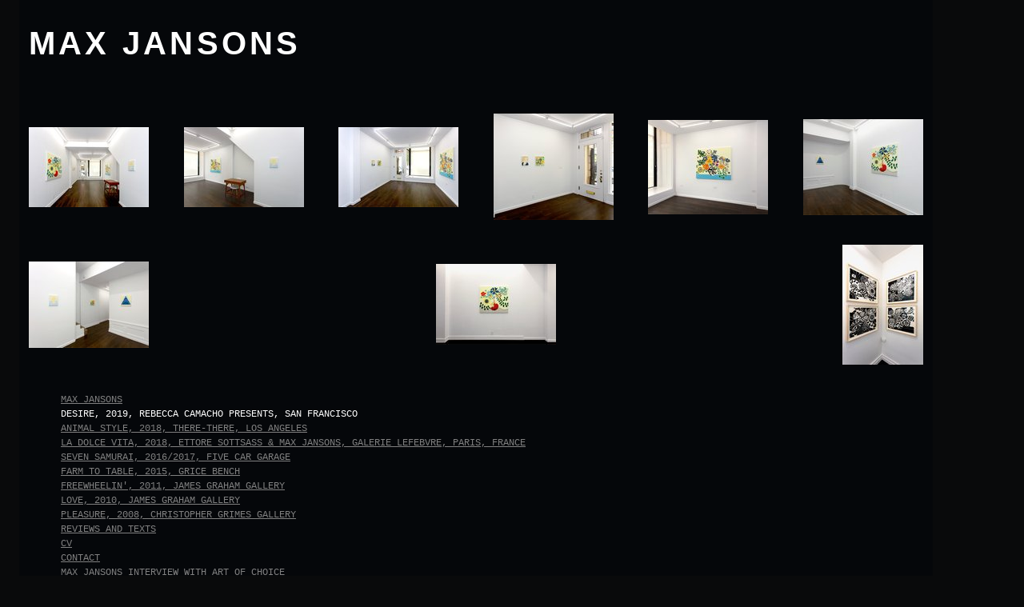

--- FILE ---
content_type: text/html; charset=utf-8
request_url: http://maxjansons.artcodeinc.com/pages/desire-2019-rebecca-camacho-presents-san-francisco/
body_size: 1774
content:

<!DOCTYPE HTML PUBLIC "-//W3C//DTD HTML 4.01//EN"
    "http://www.w3.org/TR/html4/strict.dtd">
<html xmlns="http://www.w3.org/1999/xhtml" xml:lang="en" lang="en">
<head>
    <title>MAX JANSONS</title>
    <meta name="description" content="Max Jansons Paintings" />
    <meta name="keywords" content="flower, painting, max jansons, painter" />

    <link rel="stylesheet" type="text/css" href="http://yui.yahooapis.com/2.6.0/build/reset-fonts-grids/reset-fonts-grids.css" /> 
    <link rel="stylesheet" type="text/css" href="/static/lib/themes/bravo/css/screen.css" media="screen" />
    
        
    <link rel="stylesheet" type="text/css" href="/static/themes/bravo/css/customized.css"  media="screen" />
    

    

    <script type="text/javascript">
    media_url = '/static/';
    </script>

    <script type="text/javascript" src="/static/lib/js/jquery/jquery.js"></script>
    <script type="text/javascript" src="/static/lib/js/jquery/ui/ui.core.js"></script>
    <script type="text/javascript" src="/static/lib/js/jquery/ui/ui.accordion.js"></script>
    <script type="text/javascript" src="/static/lib/js/util.js"></script>
    <script type="text/javascript" src="/static/lib/themes/bravo/js/main.js"></script>

    
    <script type="text/javascript" src="/static/lib/js/imageframe.js"></script>
    <script type="text/javascript" src="/static/lib/js/jImageBox.js"></script>
    <script type="text/javascript">
    // <![CDATA[
    $(function(){
        var $menu_link = $('#main-menu a[href=/pages/desire-2019-rebecca-camacho-presents-san-francisco/]').addClass('active');
        var $main_menu_item = $menu_link.closest('ul.submenu').closest('li').addClass('active');
        $main_menu_item.find('> ul').show();
        $('#main-menu ul').accordion('activate', $main_menu_item.find('> a'));
    });    
    // ]]>
    </script>
    

    
    
    
</head>

<body>
    <div id="doc3" class="yui-t1 yui-doc">
    <div id="wrap">
        <div id="hd" >
            
            <h1 id="logo"><a href="/">MAX JANSONS</a></h1>
            
        </div>

        <div id="bd">
            <div id="yui-main">
                <div class="yui-b">
                <div class="yui-g">
                    <div id="content">

<div class="page">
    <div class="text text-only-page">
        

        
    </div>

    

<div class="thumbnails" style="clear:both">
    
    <a href="/static/gallery/images/Desire_Installation_View_1.jpg" target="_blank" caption="%3Cp%3EDesire%20Installation%20View%201%3C/p%3E"><img src="/static/_thumbs/gallery/images/_thumbs/_thumb_Desire_Installation_View_1_jpg_150x150_q85.jpg" alt="thumbnail" /></a>
    
    <a href="/static/gallery/images/Desire_Installation_View_2.jpg" target="_blank" caption="%3Cp%3EDesire%20Installation%20View%202%3C/p%3E"><img src="/static/_thumbs/gallery/images/_thumbs/_thumb_Desire_Installation_View_2_jpg_150x150_q85.jpg" alt="thumbnail" /></a>
    
    <a href="/static/gallery/images/Desire_Installation_View_3.jpg" target="_blank" caption="%3Cp%3EDesire%20Installation%20View%203%3C/p%3E"><img src="/static/_thumbs/gallery/images/_thumbs/_thumb_Desire_Installation_View_3_jpg_150x150_q85.jpg" alt="thumbnail" /></a>
    
    <a href="/static/gallery/images/Desire_Installation_View_4.jpg" target="_blank" caption="%3Cp%3EDesire%20Installation%20View%204%3C/p%3E"><img src="/static/_thumbs/gallery/images/_thumbs/_thumb_Desire_Installation_View_4_jpg_150x150_q85.jpg" alt="thumbnail" /></a>
    
    <a href="/static/gallery/images/Desire_Installation_View_5.jpg" target="_blank" caption="%3Cp%3EDesire%20Installation%20View%205%3C/p%3E"><img src="/static/_thumbs/gallery/images/_thumbs/_thumb_Desire_Installation_View_5_jpg_150x150_q85.jpg" alt="thumbnail" /></a>
    
    <a href="/static/gallery/images/Desire_Installation_View_6.jpg" target="_blank" caption="%3Cp%3EDesire%20Installation%20View%206%3C/p%3E"><img src="/static/_thumbs/gallery/images/_thumbs/_thumb_Desire_Installation_View_6_jpg_150x150_q85.jpg" alt="thumbnail" /></a>
    
    <a href="/static/gallery/images/Desire_Installation_View_7.jpg" target="_blank" caption="%3Cp%3EDesire%20Installation%20View%207%3C/p%3E"><img src="/static/_thumbs/gallery/images/_thumbs/_thumb_Desire_Installation_View_7_jpg_150x150_q85.jpg" alt="thumbnail" /></a>
    
    <a href="/static/gallery/images/Desire_Installation_View_8.jpg" target="_blank" caption="%3Cp%3EDesire%20Installation%20View%208%3C/p%3E"><img src="/static/_thumbs/gallery/images/_thumbs/_thumb_Desire_Installation_View_8_jpg_150x150_q85.jpg" alt="thumbnail" /></a>
    
    <a href="/static/gallery/images/Desire_Installation_View_9.jpg" target="_blank" caption="%3Cp%3EDesire%20Installation%20View%209%3C/p%3E"><img src="/static/_thumbs/gallery/images/_thumbs/_thumb_Desire_Installation_View_9_jpg_150x150_q85.jpg" alt="thumbnail" /></a>
    
</div>


<script type="text/javascript">
$(function() {
    $('.page .files').remove().insertAfter('.thumbnails');
    $('.thumbnails a').jImageBox();
});
</script>


</div>

</div>
                </div>
                </div>
            </div>

            
            <div id="sidebar" class="yui-b">
                <div class="container">
                    

<div id="main-menu" class="wrapper">
<ul><li class="first"><a href="/pages/max-jansons/" rel="max-jansons">Max Jansons</a><li><a href="/pages/desire-2019-rebecca-camacho-presents-san-francisco/" rel="desire-2019-rebecca-camacho-presents-san-francisco">Desire, 2019, Rebecca Camacho Presents, San Francisco</a><li><a href="/pages/animal-style-2018-there-there-los-angeles/" rel="animal-style-2018-there-there-los-angeles">Animal Style, 2018, There-There, Los Angeles</a><li><a href="/pages/la-dolce-vita-2018-ettore-sottsass-max-jansons-galerie-lefebvre-paris-france/" rel="la-dolce-vita-2018-ettore-sottsass-max-jansons-galerie-lefebvre-paris-france">La Dolce Vita, 2018, Ettore Sottsass &amp; Max Jansons, Galerie Lefebvre, Paris, France</a><li><a href="/pages/seven-samurai-20162017-five-car-garage/" rel="seven-samurai-20162017-five-car-garage">Seven Samurai, 2016/2017, Five Car Garage</a><li><a href="/pages/farm-to-table-2015-grice-bench/" rel="farm-to-table-2015-grice-bench">Farm To Table, 2015, Grice Bench</a><li><a href="/pages/freewheelin-2011-james-graham-gallery/" rel="freewheelin-2011-james-graham-gallery">Freewheelin&#39;, 2011, James Graham Gallery</a><li><a href="/pages/love-2010-james-graham-gallery/" rel="love-2010-james-graham-gallery">Love, 2010, James Graham Gallery</a><li><a href="/pages/pleasure-2008-christopher-grimes-gallery/" rel="pleasure-2008-christopher-grimes-gallery">Pleasure, 2008, Christopher Grimes Gallery</a><li><a href="/pages/reviews-and-texts/" rel="reviews-and-texts">Reviews and Texts</a><li><a href="/pages/cv/" rel="cv">CV</a><li><a href="/pages/contact/" rel="contact">Contact </a><li><a href="/pages/max-jansons-interview-with-art-of-choice/" rel="max-jansons-interview-with-art-of-choice">Max Jansons Interview with Art of Choice</a></ul>
</div>

                </div>
            </div>
            
        </div>

        <div id="ft">
            
        </div>
    </div>
    </div>
</body>

</html>


--- FILE ---
content_type: text/css
request_url: http://maxjansons.artcodeinc.com/static/lib/themes/bravo/css/screen.css
body_size: 96
content:
@import "typography.css";
@import "layout.css";

/* Site */
body { position: relative;}


--- FILE ---
content_type: text/css
request_url: http://maxjansons.artcodeinc.com/static/themes/bravo/css/customized.css
body_size: 1091
content:
/* Group: Basic Styles */
/* Basic Font */
#wrap {
    font-family: "Courier New", Courier, monospace;
    font-weight: normal;
    font-style: normal;
    font-size: 12px;
    color: #f8fcf8;
    }
/* Paragraph */
#wrap p {
    line-height: 1.1em;
    letter-spacing: 0;
    }
/* Link */
a {
    font-weight: normal;
    font-style: normal;
    text-decoration: none;
    color: #fd081e;
    background-color: transparent;
    }
/* Link Hover */
a:hover, a.hover, a.selected, a.active {
    font-weight: normal;
    font-style: normal;
    text-decoration: none;
    color: #fff;
    background-color: transparent;
    }
/* Heading 1 */
h1, h1 a {
    font-family: inherit;
    font-weight: normal;
    font-style: normal;
    text-decoration: none;
    font-size: 12px;
    letter-spacing: 0.2ex;
    color: #fefbfb;
    background-color: transparent;
    }
/* Heading 2 */
h2, h2 a {
    font-family: "Courier New", Courier, monospace;
    font-weight: normal;
    font-style: normal;
    text-decoration: none;
    font-size: 12px;
    letter-spacing: 0.2ex;
    color: #fef539;
    background-color: transparent;
    }
/* Heading 3 */
h3, h3 a {
    font-family: inherit;
    font-weight: normal;
    font-style: normal;
    text-decoration: none;
    font-size: 12px;
    letter-spacing: 0.2ex;
    color: #fd081e;
    background-color: transparent;
    }
/* Heading 4 */
h4, h4 a {
    font-family: inherit;
    font-weight: normal;
    font-style: italic;
    text-decoration: none;
    font-size: 12px;
    letter-spacing: 0;
    color: #fff;
    background-color: transparent;
    }
/* Heading 5 */
h5, h5 a {
    font-family: inherit;
    font-weight: normal;
    font-style: normal;
    text-decoration: none;
    font-size: 18px;
    letter-spacing: 0;
    color: #fff;
    background-color: transparent;
    }
/* Group: Page Blocks */
/* Body */
body, html {
    background-color: #090a0b;
    margin: 0 12px 12px 12px;
    border-top: solid #fff 0;
    border-right: solid #fff 0;
    border-bottom: solid #fff 0;
    border-left: solid #fff 0;
    }
/* Page */
#wrap {
    background-color: #05070a;
    border-top: solid #fff 0;
    border-right: solid #fff 0;
    border-bottom: solid #fff 0;
    border-left: solid #fff 0;
    padding: 4px 12px 12px 12px;
    margin: 0 90px 0 0;
    }
/* Text Content */
#content {
    background-color: transparent;
    border-top: solid #fff 0;
    border-right: solid #fff 0;
    border-bottom: solid #fff 0;
    border-left: solid #fff 0;
    padding: 0 0 0 0;
    margin: 0 0 0 0;
    }
/* Header */
#hd {
    background-color: transparent;
    border-top: solid #fff 0;
    border-right: solid #fff 0;
    border-bottom: solid #fff 0;
    border-left: solid #fff 0;
    padding: 30px 0 35px 0;
    margin: 0 0 0 0;
    }
/* Site Logo */
#logo {
    font-family: "Arial Black", sans-serif;
    font-weight: bold;
    font-style: normal;
    text-decoration: none;
    font-size: 40px;
    letter-spacing: 0.2ex;
    color: #fff;
    background-color: transparent;
    border-top: solid #fff 0;
    border-right: solid #fff 0;
    border-bottom: solid #fff 0;
    border-left: solid #fff 0;
    padding: 0 0 0 0;
    margin: 0 0 0 0;
    }
/* Main Menu */
#main-menu {
    background-color: transparent;
    border-top: solid #fff 0;
    border-right: solid #fff 0;
    border-bottom: solid #fff 0;
    border-left: solid #fff 0;
    padding: 0 0 0 0;
    margin: 0 0 0 0;
    }
/* Menu Link */
#main-menu a {
    color: #808080;
    background-color: transparent;
    font-family: "Courier New", Courier, monospace;
    font-weight: normal;
    font-style: normal;
    text-decoration: underline;
    font-size: 12px;
    letter-spacing: 0;
    padding: 0 0 0 0;
    margin: 0 0 5px 0;
    }
/* Menu Link Highlight */
#main-menu a:hover, #main-menu a.hover, #main-menu a.active, #main-menu a.selected {
    color: #fff;
    background-color: transparent;
    font-weight: normal;
    font-style: normal;
    text-decoration: none;
    }
/* Group: Blog */
/* Post Title */
.blog h2.entry-title, .blog h2.entry-title a {
    font-family: inherit;
    font-weight: normal;
    font-style: normal;
    text-decoration: none;
    font-size: 12px;
    letter-spacing: 0.2ex;
    color: #fef539;
    background-color: transparent;
    }
/* Post Title Hover */
.blog h2.entry-title:hover, .blog h2.entry-title a:hover {
    font-weight: bold;
    font-style: normal;
    text-decoration: none;
    color: #e00;
    background-color: transparent;
    }
/* Post */
.blog-entry {
    background-color: transparent;
    border-top: solid #fff 0;
    border-right: solid #fff 0;
    border-bottom: solid #fff 0;
    border-left: solid #fff 0;
    padding: 0 0 0 0;
    margin: 0 0 50px 0;
    }
/* Post Summary */
.blog-entry .info {
    font-size: 0;
    font-weight: normal;
    font-style: italic;
    text-decoration: none;
    color: #555;
    }
/* Blog Sidebar */
.blog-sidebar {
    background-color: transparent;
    border-top: solid #fff 0;
    border-right: solid #fff 0;
    border-bottom: solid #fff 0;
    border-left: solid #fff 0;
    padding: 0 0 0 0;
    margin: 0 35px 50px 0;
    }
/* Sidebar Headings */
.blog-sidebar h3 {
    font-family: inherit;
    font-weight: normal;
    font-style: normal;
    text-decoration: none;
    font-size: 12px;
    color: #fd081e;
    background-color: transparent;
    }
/* Sidebar Link */
.blog-sidebar li a {
    font-weight: normal;
    font-style: normal;
    text-decoration: none;
    color: inherit;
    background-color: transparent;
    }
/* Sidebar Link Hover */
.blog-sidebar li a:hover {
    font-weight: normal;
    font-style: normal;
    text-decoration: none;
    color: #e00;
    background-color: transparent;
    }
/* Subscribe Link */
.blog-sidebar a.subscribe-link {
    font-family: inherit;
    font-weight: normal;
    font-style: normal;
    text-decoration: none;
    font-size: 10px;
    letter-spacing: 0;
    color: #808080;
    background-color: transparent;
    }
/* Subscribe Link Hover */
.blog-sidebar a.subscribe-link:hover {
    font-weight: normal;
    font-style: normal;
    text-decoration: underline;
    color: #aaa;
    background-color: transparent;
    }
/* Group: Images ; {widget: imagenav, widget_variation: imageframe} */
/* Image Back/Prev */
.image-controls a {
    color: #555;
    font-family: inherit;
    font-weight: bold;
    font-style: normal;
    text-decoration: none;
    font-size: 14px;
    }
/* Image Back/Prev Hover */
.image-controls a:hover, .image-controls a.hover {
    color: #e00;
    font-weight: bold;
    font-style: normal;
    text-decoration: none;
    }
/* Image Caption */
.image-caption {
    font-family: Helvetica, Arial, sans-serif;
    font-weight: normal;
    font-style: normal;
    font-size: 11px;
    letter-spacing: 0;
    line-height: 1.1em;
    color: #000;
    padding: 0 0 0 0;
    }
/* Group: Images ; {widget: imagenav, widget_variation: thumbnails} */
/* Thumbnails */
.thumbnails {
    margin: 20px 0 20px 0;
    word-spacing: 10px;
    line-height: 160px;
    }

--- FILE ---
content_type: text/css
request_url: http://maxjansons.artcodeinc.com/static/lib/themes/bravo/css/typography.css
body_size: 1011
content:


/* Default fonts and colors. */
body { 
    font-family: Helvetica, Arial, Verdana, sans-serif; 
    background: #fff; color: #000;
}
#wrap {
    /*font-size: 85%;*/
    line-height: 1.3em;
}
h1,h2,h3,h4,h5 { }


/* Headings
-------------------------------------------------------------- */

h1,h2,h3,h4,h5 { font-weight: bold; text-transform: uppercase; }

h1 a, h2 a, h3 a, h4 a, h5 a, h6 a {
    font-weight: inherit;
    text-decoration: inherit;
    font-style: inherit;
    background-color: inherit;
    outline: none;
} 
h1 a:hover, h1 a.hover, h1 a.selected, h1 a.active,
h2 a:hover, h2 a.hover, h2 a.selected, h2 a.active,
h3 a:hover, h3 a.hover, h3 a.selected, h3 a.active,
h4 a:hover, h4 a.hover, h4 a.selected, h4 a.active,
h5 a:hover, h5 a.hover, h5 a.selected, h5 a.active,
h6 a:hover, h6 a.hover, h6 a.selected, h6 a.active {
    font-weight: inherit;
    text-decoration: inherit;
    font-style: inherit;
    background-color: inherit;
}

h1 { font-size: 150%; margin-bottom: 1em; line-height: 1em;  letter-spacing: .2ex;}
h2 { font-size: 100%; margin-bottom: 1em; }
h3 { font-size: 100%; margin-bottom: 1em; line-height: 1; }
h4 { font-size: 100%; margin-bottom: 1em; line-height: 1.25; font-weight: bold;}
h5 { font-size: 100%; margin-bottom: 1em; font-weight: bold;}
h6 { font-size: 100%; font-weight: bold;}


/* Text elements
-------------------------------------------------------------- */

p { margin: 0 0 1.5em; }

ul, ol { margin: 0 1.5em 1.5em 1.5em; }
ul li { list-style-type: circle; }
ol li { list-style-type: decimal; }

dl { margin: 0 0 1.5em 0; }
dl dt { font-weight: bold; }
dl dd { margin-left: 1.5em; }

abbr, acronym { border-bottom: 1px dotted #000; }
address { margin-top: 1.5em; font-style: italic; }
del { color: #000; }

a { color: #555; text-decoration: underline; }
a:hover, 
a.hover,
a.active,
a.selected { color: #e00; }

blockquote { margin: 1.5em; }
strong { font-weight: bold; }
em, dfn { font-style: italic; }
dfn { font-weight: bold; }
pre, code { margin: 1.5em 0; white-space: pre; }
pre, code, tt { font: 1em monospace; line-height: 1.5; } 
tt { display: block; margin: 1.5em 0; line-height: 1.5; }


/* Tables
-------------------------------------------------------------- */

table { margin-bottom: 1.4em; }
th { border-bottom: 2px solid #ddd; font-weight: bold; }
td { border-bottom: 1px solid #ddd; }
th,td { padding: 4px 10px 4px 0; }
tfoot { font-style: italic; }
caption { background: #ffc; }


/* Some default classes
-------------------------------------------------------------- */
.small { font-size: 80%; margin-bottom: 1.875em; line-height: 1.875em; }
.large { font-size: 120%; line-height: 2.5em; margin-bottom: 1.25em; }
.quiet { color: #999; }
.emphasis { color: #ED1344; }
.hide { display: none; }
.highlight { background: #ffc; }

.top { margin-top: 0; padding-top: 0; }
.bottom { margin-bottom: 0; padding-bottom: 0; }

.emphasis { color: #ED1344; }

.align-right { text-align: right;}
.align-left { text-align: left;}
.float-right { float: right; }
.float-left { float: left; }
.clear { clear: both; }

.aside {
    float: right;
    text-align: right;
    width: 212px;
}


--- FILE ---
content_type: text/css
request_url: http://maxjansons.artcodeinc.com/static/lib/themes/bravo/css/layout.css
body_size: 1946
content:
body, html { height: 100%; }
body { position: relative; }

.yui-doc{ height: 100%; position: relative;}
#wrap {
    min-height: 100%;
    margin: 0 20px 0 20px;
}

#hd {
    position: relative;
}
#hd h1, #logo { margin: 0; display: block; display: inline-block;}
#hd h1 a, #logo a {
    display: inline-block;
    font-size: inherit; font-weight: inherit; font-family: inherit;
    font-style: inherit; text-decoration: inherit;
    color: inherit; background-color: inherit;
    letter-spacing: inherit; word-spacing: inherit;
}
#bd { position: relative; }
#ft { text-align: center; margin-top: 20px;}

#content {
    position: relative;
    padding-left: 10px;
    z-index: 100;
}

#sidebar {
}
#sidebar .container {
    min-height: 400px;
    padding: 0 .5em 0 0;
}
#sidebar h1 { }

/* Main Nav Menu */
#main-menu {
}
#main-menu ul {
    list-style: none; margin: 0;
}
#main-menu ul li {
    list-style: none;
    outline: none;
}
#main-menu li.first { margin-top: 0 !important; }
#main-menu li.ui-accordion-selected {
    margin-top: 26px;    
}
#main-menu a {
    font-size: 100%;
    font-weight: bold;
    line-height: 1em;
    display: inline-block;
    text-decoration: none;
    text-transform: uppercase;
    letter-spacing: inherit;
    outline: none;
}

.submenu {
    margin-bottom: 26px !important;
}
.submenu .submenu { display: none;}
.submenu a { }
.submenu a:hover,
.submenu a.hover,
.submenu a.active {}

/* Page & Images */
.page {
}
.image-page {
    float: left;
    width: 30%;
}
.text-only-page { }

.imagearea { 
    position: relative;
    height: 550px; width:65%; 
    text-align: left; 
    float: right; 
    margin-top: 0px;
}
.image-text {}
.image-only { width: 100%; }
.imageframe {position:relative; width: 100%;}
.image-only .imageframe { width: 100% !important; }
.imageframe a { display: block; outline: none; background: transparent !important; }
.imageframe img { cursor: pointer; }
.image-info { }
.image-caption {
    text-align: right;    
    margin-left: 11em;
}
.image-caption p { margin: 0; }
.image-controls { position: absolute; top: -22px; word-spacing: 20px; }
.image-controls a { 
    letter-spacing: inherit;
    text-decoration: none;
    outline: none;
    cursor: pointer;    
}
.image-controls .image-next {
}
.image-controls .image-prev {
}

.thumbnails {
    word-spacing: 10px;
    margin-top: 20px;
    text-align: justify;
    text-align-last: justify;
    vertical-align: top;
}
/* Justify last line of thumbnails */
.thumbnails.fulljustify:after {
    content: "";
    display: inline-block;
    width: 100%;
    visibility: hidden;
}
.thumbnails a { 
    display: inline-block;
    margin-bottom: 12px;
}
.thumbnails a img {
    vertical-align: middle;
}


/* Blog */
.blog {  }
ul.entries { list-style: none; }
ul.entries li { list-style: none; margin: 0; margin-bottom: 50px;}

.blog-index {
    margin: 0;
    margin-right: 180px;
    list-style: none;    
}
.blog-entry {
    margin-bottom: 20px;
    padding-bottom: 20px;
}
div.blog-entry {
    margin-right: 210px;
    margin-top: 10px;
}

.blog-entry .info {
    color: #555;
    font-style: italic; 
}

.blog-sidebar {
    float: right;
    text-align: right;
    width: 140px;
    margin-left: 20px;
}
.blog-sidebar h4 a { font-size: 12px; text-transform: none;}
.blog-sidebar h3 { margin-bottom: 10px; }
.blog-sidebar ul {
    list-style: none;
    margin: 0 0 20px 0;
}
.blog-sidebar li {
    list-style: none;
}
.blog-sidebar li a {
    text-decoration: none;
}
.blog-sidebar li a:hover, 
.blog-sidebar li a.hover, 
.blog-sidebar li a.active {}


/* Menu Index Pages */
.menuitem-index {
    margin-top: 10px;
}
.menuitem-index ul {
    list-style: none; margin: 0;
}
.menuitem-index ul li { list-style: none; }
.menuitem-index li a { display: block; }
.menuitem-index li img {
    display: block;
    float: left;
    margin-right: 8px;
}

/* Other */

/* Clearing floats without extra markup  */
.wrapper { display: inline-block; }
.wrapper:after { content: "."; display: block; height: 0; clear: both; visibility: hidden; }
* html .wrapper { height: 1%; }
.wrapper { display: block; }


/* Image Popup */
#fullscreenContainer {
  font-family: Arial, Helvetica, sans-serif;
  color: #000;
  min-width: 300px;
  position: relative;
}
#fullscreenContainer a:link {color: #000;}
#fullscreenContainer a:visited {color: #000;}
#fullscreenContainer a:hover {color: #000;}
#fullscreenContainer a:active {color: #000;}
#fullscreenContainer a:focus {color: #000;}
#overlay {
  position: fixed;
  z-index:100;
  top: 0px;
  left: 0px;
  background-color: #eee;
  filter:alpha(opacity=70);
  -moz-opacity: 0.70;
  opacity: 0.70;
  height:100%;
  width:100%;
}
* html #overlay {
    position: absolute;
    height: expression(document.body.scrollHeight > document.body.offsetHeight ? document.body.scrollHeight : document.body.offsetHeight + 'px');
 }

#fullscreenContainer {
  position: fixed;
  background: #ffffff;
  z-index: 102;
  color:#000000;
  display:none;
  border: 1px solid #888;
  text-align:left;
  top:50%;
  left:50%;
}
* html #fullscreenContainer {
    position: absolute;
 }
#fullscreenContainer img#fullscreenImage {
  display:block;
  margin: 15px 0 0 15px;  
  cursor: pointer;
}
#fullscreenCaption{
  line-height: 1.2em;
  padding-right: 22px;
  padding-top: 10px;
  margin: 10px 52px 10px 14px;
}
#fullscreenCaption p {
    margin: .6em 0 !important;
}
#fullscreenImageData {
    position: relative;
    padding-bottom: 14px;
    min-height: 50px;
    height: auto !important;
    height: 50px;
}
#fullscreenImageData a { text-decoration: none; }
#TB_secondLine {
  position: absolute;
  top: 0px; right: 14px;
  font-family: Arial, Helvetica, sans-serif;
  font-weight: bold;
  color:#000;
}
#TB_imageCount { display: none; }
#fullscreenCloseButton {
  height:25px;
  font-weight:bold;
  font-size: 16px;
  position: absolute;
  bottom: 0px; right: 20px;
}
#fullscreenCloseButton:hover {
    color: #aaa !important;
}
#fullscreenLoad{
  position: fixed;
  display:none;
  height:13px;
  width:208px;
  z-index:103;
  top: 50%;
  left: 50%;
  margin: -6px 0 0 -104px; /* -height/2 0 0 -width/2 */
}

#fullscreenControls {
    color: #000;
    position: absolute;
    right: 12px; top: 0px;
}
#fullscreenControls a {
    margin: 0px 1px;
    cursor: pointer;
    color: #666;
    text-transform: capitalize;
}
#fullscreenControls a:hover {
    color: #D90310;    
}
#fullscreenPrev, #fullscreenNext { 
    width: 7px; height: 11px;
    display: block; text-indent: -9000px;
    position: absolute; bottom: -16px;
}
#fullscreenPrev {
    right: 18px;
}
#fullscreenNext {
    right: 6px;
}


--- FILE ---
content_type: application/javascript
request_url: http://maxjansons.artcodeinc.com/static/lib/js/jImageBox.js
body_size: 1606
content:
(function($) {
jImageBox = function(){
    return this.initialize.apply(this, arguments);
};

jImageBox.prototype = {
    options: {
        postOpen: null
    },

    base_url: media_url || '/',

    initialize: function($$, options) {
        var self = this;
        self.options = $.extend(self.options, options);
        self.$$ = $$;
        $$.each(function(i, a) {
            $(a).click(function(){
                self.open(i, true);
                return false;
            });
        });
    },

    open: function(index) {
        var self = this;
        self.close();

        var $link = self.$$.slice(index);
        var image_id = self.image_id = $link.attr('id').replace('image_','');

        var $overlay = $('<div id="overlay"></div>').
            css({display : 'none'}).
            appendTo(document.body).
            click(self.close);

        var fadeIn = (arguments.length > 1) && arguments[1];
        if (fadeIn) 
            $overlay.fadeIn(200); 
        else
            $overlay.show()

        var $loading = $('<img id="fullscreenLoad" src="'+self.base_url+'lib/img/loadingAnimation.gif" alt="loading" >');
        $loading.hide().appendTo(document.body);

        // Build DOM nodes 
        var $fsContainer = $('<div id="fullscreenContainer"><img id="fullscreenImage" ><div id="fullscreenImageData">'+
            '<div id="fullscreenCaption"></div>'+
            '<a id="fullscreenCloseButton" href="#">X</a>'+
            '</div></div>').appendTo(document.body);
        
        $('#fullscreenCloseButton').click(self.close);

        if( self.$$.length > 1 ) {
            var count = self.$$.length;
            var cur = index + 1;
            $('<div id="fullscreenControls"><span>Image '+cur+' of '+count+'</span> &nbsp;<a id="fullscreenPrev">&laquo;</a> <a id="fullscreenNext">&raquo;</a></div>').
                insertAfter('#fullscreenCaption');
            $('#fullscreenNext, #fullscreenImage').click(function(){
                var i = ((index + 1) + self.$$.length) % self.$$.length;
                self.open(i);
            });
            $('#fullscreenPrev').click(function(){
                var i = ((index - 1) + self.$$.length) % self.$$.length;
                self.open(i);
            });
        }

        // Set up Data
        $fsContainer.hide();
        var caption = unescape($link.attr('caption') || '');
        $('#fullscreenCaption').append(unescape(caption));

        var preload = new Image();
        if( $.browser.safari ) { // safari 1.x fix
            var webKitFields = RegExp("( AppleWebKit/)([^ ]+)").exec(navigator.userAgent);
            var version = parseFloat(webKitFields[2]);          
            if( parseFloat(version) < 200 ) { // 1.x needs the image in the document to get width and height
                preload = $('<img id="fullscreenPreload" >')[0]; 
                $(preload).css({'position': 'absolute', 'top':'-5000px'});
                $(document.body).append(preload);
            }
        }    
        preload.onload = function() {
            var pad = 15;
            var pagesize = [$(window).width(), $(window).height()];
            var x = pagesize[0] - (caption.length > 0 ? 200 : 150);
            var y = pagesize[1] - (caption.length > 0 ? 200 : 150);
            var imageWidth = preload.width;
            var imageHeight = preload.height;
            $('#fullscreenPreload').hide().remove(); // safari 1.x fix
            if (imageWidth > x) {
                imageHeight = imageHeight * (x / imageWidth); 
                imageWidth = x; 
                if (imageHeight > y) { 
                    imageWidth = imageWidth * (y / imageHeight); 
                    imageHeight = y; 
                }
            } else if (imageHeight > y) { 
                imageWidth = imageWidth * (y / imageHeight); 
                imageHeight = y; 
                if (imageWidth > x) { 
                    imageHeight = imageHeight * (x / imageWidth); 
                    imageWidth = x;
                }
            }
            $('#fullscreenImage').attr({
                'src': preload.src,
                'width': imageWidth,
                'height': imageHeight
            });

            $fsContainer.css({width:(imageWidth+(pad*2))});
            var t = parseInt(( pagesize[1] - $fsContainer.height() )/2) + $(document).scrollTop() - ($('body').offset().top*2);  
            var l = parseInt(( pagesize[0] - $fsContainer.width() )/2);
            $fsContainer.css({'position':'absolute','top':t+'px','left':l+'px'});

            if (self.options.postOpen ) {
                self.options.postOpen.apply(self);
            }

            $loading.remove();
            $fsContainer.show();
        };
        preload.src = self.$$.slice(index).attr('href'); 
        $loading.show();

        return false;
    },

    close: function() {
        var self = this;
        $('#overlay').hide().remove();
        $('#fullscreenContainer').remove();
        $('#fullscreenLoad').remove();

        return false;
    }
}

$.fn.jImageBox = function(options) {
    var ibox = new jImageBox(this, options);
    return this; 
}
    
})(jQuery);


--- FILE ---
content_type: application/javascript
request_url: http://maxjansons.artcodeinc.com/static/lib/js/jquery/ui/ui.accordion.js
body_size: 3998
content:
/*
 * jQuery UI Accordion @VERSION
 *
 * Copyright (c) 2009 AUTHORS.txt (http://ui.jquery.com/about)
 * Dual licensed under the MIT (MIT-LICENSE.txt)
 * and GPL (GPL-LICENSE.txt) licenses.
 *
 * http://docs.jquery.com/UI/Accordion
 *
 * Depends:
 *	ui.core.js
 */
(function($) {

$.widget("ui.accordion", {

	_init: function() {

		var o = this.options, self = this;
		this.running = 0;

		// if the user set the alwaysOpen option on init
		// then we need to set the collapsible option
		// if they set both on init, collapsible will take priority
		if (o.collapsible == $.ui.accordion.defaults.collapsible &&
			o.alwaysOpen != $.ui.accordion.defaults.alwaysOpen) {
			o.collapsible = !o.alwaysOpen;
		}

		if ( o.navigation ) {
			var current = this.element.find("a").filter(o.navigationFilter);
			if ( current.length ) {
				if ( current.filter(o.header).length ) {
					this.active = current;
				} else {
					this.active = current.parent().parent().prev();
					current.addClass("ui-accordion-content-active");
				}
			}
		}

		this.element.addClass("ui-accordion ui-widget ui-helper-reset");
		
		// in lack of child-selectors in CSS we need to mark top-LIs in a UL-accordion for some IE-fix
		if (this.element[0].nodeName == "UL") {
			this.element.children("li").addClass("ui-accordion-li-fix");
		}

		this.headers = this.element.find(o.header).addClass("ui-accordion-header ui-helper-reset ui-state-default ui-corner-all")
			.bind("mouseenter.accordion", function(){ $(this).addClass('ui-state-hover'); })
			.bind("mouseleave.accordion", function(){ $(this).removeClass('ui-state-hover'); })
			.bind("focus.accordion", function(){ $(this).addClass('ui-state-focus'); })
			.bind("blur.accordion", function(){ $(this).removeClass('ui-state-focus'); });

		this.headers
			.next()
				.addClass("ui-accordion-content ui-helper-reset ui-widget-content ui-corner-bottom");

		this.active = this._findActive(this.active || o.active).toggleClass("ui-state-default").toggleClass("ui-state-active").toggleClass("ui-corner-all").toggleClass("ui-corner-top");
		this.active.next().addClass('ui-accordion-content-active');

		//Append icon elements
		$("<span/>").addClass("ui-icon " + o.icons.header).prependTo(this.headers);
		this.active.find(".ui-icon").toggleClass(o.icons.header).toggleClass(o.icons.headerSelected);

		// IE7-/Win - Extra vertical space in lists fixed
		if ($.browser.msie) {
			this.element.find('a').css('zoom', '1');
		}

		this.resize();

		//ARIA
		this.element.attr('role','tablist');

		this.headers
			.attr('role','tab')
			.bind('keydown', function(event) { return self._keydown(event); })
			.next()
			.attr('role','tabpanel');

		this.headers
			.not(this.active || "")
			.attr('aria-expanded','false')
			.attr("tabIndex", "-1")
			.next()
			.hide();

		// make sure at least one header is in the tab order
		if (!this.active.length) {
			this.headers.eq(0).attr('tabIndex','0');
		} else {
			this.active
				.attr('aria-expanded','true')
				.attr('tabIndex', '0');
		}

		// only need links in taborder for Safari
		if (!$.browser.safari)
			this.headers.find('a').attr('tabIndex','-1');

		if (o.event) {
			this.headers.bind((o.event) + ".accordion", function(event) { return self._clickHandler.call(self, event, this); });
		}

	},

	destroy: function() {
		var o = this.options;

		this.element
			.removeClass("ui-accordion ui-widget ui-helper-reset")
			.removeAttr("role")
			.unbind('.accordion')
			.removeData('accordion');

		this.headers
			.unbind(".accordion")
			.removeClass("ui-accordion-header ui-helper-reset ui-state-default ui-corner-all ui-state-active ui-corner-top")
			.removeAttr("role").removeAttr("aria-expanded").removeAttr("tabindex");

		this.headers.find("a").removeAttr("tabindex");
		this.headers.children(".ui-icon").remove();
		var contents = this.headers.next().css("display", "").removeAttr("role").removeClass("ui-helper-reset ui-widget-content ui-corner-bottom ui-accordion-content ui-accordion-content-active");
		if (o.autoHeight || o.fillHeight) {
			contents.css("height", "");
		}
	},
	
	_setData: function(key, value) {
		if(key == 'alwaysOpen') { key = 'collapsible'; value = !value; }
		$.widget.prototype._setData.apply(this, arguments);	
	},

	_keydown: function(event) {

		var o = this.options, keyCode = $.ui.keyCode;

		if (o.disabled || event.altKey || event.ctrlKey)
			return;

		var length = this.headers.length;
		var currentIndex = this.headers.index(event.target);
		var toFocus = false;

		switch(event.keyCode) {
			case keyCode.RIGHT:
			case keyCode.DOWN:
				toFocus = this.headers[(currentIndex + 1) % length];
				break;
			case keyCode.LEFT:
			case keyCode.UP:
				toFocus = this.headers[(currentIndex - 1 + length) % length];
				break;
			case keyCode.SPACE:
			case keyCode.ENTER:
				return this._clickHandler({ target: event.target }, event.target);
		}

		if (toFocus) {
			$(event.target).attr('tabIndex','-1');
			$(toFocus).attr('tabIndex','0');
			toFocus.focus();
			return false;
		}

		return true;

	},

	resize: function() {

		var o = this.options, maxHeight;

		if (o.fillSpace) {
			
			if($.browser.msie) { var defOverflow = this.element.parent().css('overflow'); this.element.parent().css('overflow', 'hidden'); }
			maxHeight = this.element.parent().height();
			if($.browser.msie) { this.element.parent().css('overflow', defOverflow); }
	
			this.headers.each(function() {
				maxHeight -= $(this).outerHeight();
			});

			var maxPadding = 0;
			this.headers.next().each(function() {
				maxPadding = Math.max(maxPadding, $(this).innerHeight() - $(this).height());
			}).height(Math.max(0, maxHeight - maxPadding))
			.css('overflow', 'auto');

		} else if ( o.autoHeight ) {
			maxHeight = 0;
			this.headers.next().each(function() {
				maxHeight = Math.max(maxHeight, $(this).outerHeight());
			}).height(maxHeight);
		}

	},

	activate: function(index) {
		// call clickHandler with custom event
		var active = this._findActive(index)[0];
		this._clickHandler({ target: active }, active);
	},

	_findActive: function(selector) {
		return selector
			? typeof selector == "number"
				? this.headers.filter(":eq(" + selector + ")")
				: this.headers.not(this.headers.not(selector))
			: selector === false
				? $([])
				: this.headers.filter(":eq(0)");
	},

	_clickHandler: function(event, target) {

		var o = this.options;
		if (o.disabled) return false;

		// called only when using activate(false) to close all parts programmatically
		if (!event.target && o.collapsible) {
			this.active.removeClass("ui-state-active ui-corner-top").addClass("ui-state-default ui-corner-all")
				.find(".ui-icon").removeClass(o.icons.headerSelected).addClass(o.icons.header);
			this.active.next().addClass('ui-accordion-content-active');
			var toHide = this.active.next(),
				data = {
					options: o,
					newHeader: $([]),
					oldHeader: o.active,
					newContent: $([]),
					oldContent: toHide
				},
				toShow = (this.active = $([]));
			this._toggle(toShow, toHide, data);
			return false;
		}

		// get the click target
		var clicked = $(event.currentTarget || target);
		var clickedIsActive = clicked[0] == this.active[0];

		// if animations are still active, or the active header is the target, ignore click
		if (this.running || (!o.collapsible && clickedIsActive)) {
			return false;
		}

		// switch classes
		this.active.removeClass("ui-state-active ui-corner-top").addClass("ui-state-default ui-corner-all")
			.find(".ui-icon").removeClass(o.icons.headerSelected).addClass(o.icons.header);
		this.active.next().addClass('ui-accordion-content-active');
		if (!clickedIsActive) {
			clicked.removeClass("ui-state-default ui-corner-all").addClass("ui-state-active ui-corner-top")
				.find(".ui-icon").removeClass(o.icons.header).addClass(o.icons.headerSelected);
			clicked.next().addClass('ui-accordion-content-active');
		}

		// find elements to show and hide
		var toShow = clicked.next(),
			toHide = this.active.next(),
			data = {
				options: o,
				newHeader: clickedIsActive && o.collapsible ? $([]) : clicked,
				oldHeader: this.active,
				newContent: clickedIsActive && o.collapsible ? $([]) : toShow.find('> *'),
				oldContent: toHide.find('> *')
			},
			down = this.headers.index( this.active[0] ) > this.headers.index( clicked[0] );
        
		if (!toShow.length) return true;

		this.active = clickedIsActive ? $([]) : clicked;
		this._toggle(toShow, toHide, data, clickedIsActive, down);

		return false;

	},

	_toggle: function(toShow, toHide, data, clickedIsActive, down) {

		var o = this.options, self = this;

		this.toShow = toShow;
		this.toHide = toHide;
		this.data = data;

		var complete = function() { if(!self) return; return self._completed.apply(self, arguments); };

		// trigger changestart event
		this._trigger("changestart", null, this.data);

		// count elements to animate
		this.running = toHide.size() === 0 ? toShow.size() : toHide.size();

		if (o.animated) {

			var animOptions = {};

			if ( o.collapsible && clickedIsActive ) {
				animOptions = {
					toShow: $([]),
					toHide: toHide,
					complete: complete,
					down: down,
					autoHeight: o.autoHeight || o.fillSpace
				};
			} else {
				animOptions = {
					toShow: toShow,
					toHide: toHide,
					complete: complete,
					down: down,
					autoHeight: o.autoHeight || o.fillSpace
				};
			}

			if (!o.proxied) {
				o.proxied = o.animated;
			}

			if (!o.proxiedDuration) {
				o.proxiedDuration = o.duration;
			}

			o.animated = $.isFunction(o.proxied) ?
				o.proxied(animOptions) : o.proxied;

			o.duration = $.isFunction(o.proxiedDuration) ?
				o.proxiedDuration(animOptions) : o.proxiedDuration;

			var animations = $.ui.accordion.animations,
				duration = o.duration,
				easing = o.animated;

			if (!animations[easing]) {
				animations[easing] = function(options) {
					this.slide(options, {
						easing: easing,
						duration: duration || 700
					});
				};
			}

			animations[easing](animOptions);

		} else {

			if (o.collapsible && clickedIsActive) {
				toShow.toggle();
			} else {
				toHide.hide();
				toShow.show();
			}

			complete(true);

		}

		toHide.prev().attr('aria-expanded','false').attr("tabIndex", "-1");
		toShow.prev().attr('aria-expanded','true').attr("tabIndex", "0").focus();

	},

	_completed: function(cancel) {

		var o = this.options;

		this.running = cancel ? 0 : --this.running;
		if (this.running) return;

		if (o.clearStyle) {
			this.toShow.add(this.toHide).css({
				height: "",
				overflow: ""
			});
		}

		this._trigger('change', null, this.data);
	}

});


$.extend($.ui.accordion, {
	version: "@VERSION",
	defaults: {
		active: null,
		alwaysOpen: true, //deprecated, use collapsible
		animated: 'slide',
		autoHeight: true,
		clearStyle: false,
		collapsible: false,
		event: "click",
		fillSpace: false,
		header: "> li > :first-child,> :not(li):even",
		icons: {
			header: "ui-icon-triangle-1-e",
			headerSelected: "ui-icon-triangle-1-s"
		},
		navigation: false,
		navigationFilter: function() {
			return this.href.toLowerCase() == location.href.toLowerCase();
		}
	},
	animations: {
		slide: function(options, additions) {
			options = $.extend({
				easing: "swing",
				duration: 300
			}, options, additions);
			if ( !options.toHide.size() ) {
				options.toShow.animate({height: "show"}, options);
				return;
			}
			if ( !options.toShow.size() ) {
				options.toHide.animate({height: "hide"}, options);
				return;
			}
			var overflow = options.toShow.css('overflow'),
				percentDone,
				showProps = {},
				hideProps = {},
				fxAttrs = [ "height", "paddingTop", "paddingBottom" ],
				originalWidth;
			// fix width before calculating height of hidden element
			var s = options.toShow;
			originalWidth = s[0].style.width;
			s.width( parseInt(s.parent().width(),10) - parseInt(s.css("paddingLeft"),10) - parseInt(s.css("paddingRight"),10) - parseInt(s.css("borderLeftWidth"),10) - parseInt(s.css("borderRightWidth"),10) );
			
			$.each(fxAttrs, function(i, prop) {
				hideProps[prop] = 'hide';
				
				var parts = ('' + $.css(options.toShow[0], prop)).match(/^([\d+-.]+)(.*)$/);
				showProps[prop] = {
					value: parts[1],
					unit: parts[2] || 'px'
				};
			});
			options.toShow.css({ height: 0, overflow: 'hidden' }).show();
			options.toHide.filter(":hidden").each(options.complete).end().filter(":visible").animate(hideProps,{
				step: function(now, settings) {
					// only calculate the percent when animating height
					// IE gets very inconsistent results when animating elements
					// with small values, which is common for padding
					if (settings.prop == 'height') {
						percentDone = (settings.now - settings.start) / (settings.end - settings.start);
					}
					
					options.toShow[0].style[settings.prop] =
						(percentDone * showProps[settings.prop].value) + showProps[settings.prop].unit;
				},
				duration: options.duration,
				easing: options.easing,
				complete: function() {
					if ( !options.autoHeight ) {
						options.toShow.css("height", "");
					}
					options.toShow.css("width", originalWidth);
					options.toShow.css({overflow: overflow});
					options.complete();
				}
			});
		},
		bounceslide: function(options) {
			this.slide(options, {
				easing: options.down ? "easeOutBounce" : "swing",
				duration: options.down ? 1000 : 200
			});
		},
		easeslide: function(options) {
			this.slide(options, {
				easing: "easeinout",
				duration: 700
			});
		}
	}
});

})(jQuery);


--- FILE ---
content_type: application/javascript
request_url: http://maxjansons.artcodeinc.com/static/lib/js/util.js
body_size: 4271
content:

if (!window.console) {
    window.console = {
        log: function () {
            // Do nothing (avoids errors when console calls are left in code)
        }
    }
}

// jQuery Plugins //////////////////////////////////////////////////////////////////////////

// Mouse wheel Plugin ////////////////////////////////////////////////////////
(function($) {
$.fn.extend({
	mousewheel: function(f) {
		if (!f.guid) f.guid = $.event.guid++;
		if (!$.event._mwCache) $.event._mwCache = [];
		
		return this.each( function() {
			if (this._mwHandlers) return this._mwHandlers.push(f);
			else this._mwHandlers = [];
			
			this._mwHandlers.push(f);
			
			var s = this;
			
			this._mwHandler = function(e) {
				e = $.event.fix(e || window.event);
				var delta = 0, returnValue = true;
				
				if (e.wheelDelta)  delta = e.wheelDelta/120;
				if (e.detail)      delta = -e.detail/3;
				if (window.opera)  delta = -e.wheelDelta;
				
				for (var i=0; i<s._mwHandlers.length; i++)
					if (s._mwHandlers[i])
						if ( s._mwHandlers[i].call(s, e, delta) === false ) {
							returnValue = false;
							e.preventDefault();
							e.stopPropagation();
						}
				
				return returnValue;
			};
			
			if (this.addEventListener)
				if ($.browser.mozilla) this.addEventListener('DOMMouseScroll', this._mwHandler, false);
				else                   this.addEventListener('mousewheel',     this._mwHandler, false);
			else
				$.event.add(this, 'mousewheel', this._mwHandler);
			
			$.event._mwCache.push( $(this) );
		});
	},
	
	unmousewheel: function(f) {
		return this.each( function() {
			if ( f && this._mwHandlers ) {
				for (var i=0; i<this._mwHandlers.length; i++)
					if (this._mwHandlers[i] && this._mwHandlers[i].guid == f.guid)
						delete this._mwHandlers[i];
			} else {
				if (this.addEventListener)
					if ($.browser.mozilla) this.removeEventListener('DOMMouseScroll', this._mwHandler, false);
					else                   this.removeEventListener('mousewheel',     this._mwHandler, false);
				else
					$.event.remove(this, 'mousewheel', this._mwHandler);
					
				this._mwHandlers = this._mwHandler = null;
			}
		});
	}
});
// clean-up
$(window).bind('unload', function() {
    var els = $.event._mwCache || [];
	for (var i=0; i<els.length; i++)
	    els[i].unmousewheel();
});
	
// Query String Plugin ////////////////////////////////////////////////////////
new function(settings) { 
  // Various Settings
  var $separator = settings.separator || '&';
  var $spaces = settings.spaces === false ? false : true;
  var $suffix = settings.suffix === true ? '[]' : '';
  var $hash = settings.hash === true ? true : false;
  var $prefix = settings.prefix === false ? false : true;
  
  jQuery.query = new function() {
    var queryObject = function(a) {
      var self = this;
      self.keys = {};
      
      if (a.queryObject) {
        jQuery.each(a.keys, function(key, val) {
          self.destructiveSet(key, val);
        });
      } else {
        jQuery.each(arguments, function() {
          var q = "" + this;
          q = q.replace(/^[?#]/,''); // remove any leading ? || #
          q = q.replace(/[;&]$/,''); // remove any trailing & || ;
          if ($spaces) q = q.replace(/[+]/g,' '); // replace +'s with spaces

          jQuery.each(q.split(/[&;]/), function(){
            var key = this.split('=')[0];
            var val = this.split('=')[1];
            var temp, hashKey = null, type = null; 
  
            if (!key) return;
          
            if (/^-?[0-9]+\.[0-9]+$/.test(val)) // simple float regex
              val = parseFloat(val);
            else if (/^-?[0-9]+$/.test(val)) // simple int regex
              val = parseInt(val, 10);
              
            if (/\[([^\] ]+)\]$/.test(key)) // hash syntax
              type = Object, hashkey = key.replace(/^.+\[([^\] ]+)\]$/,"$1"), key = key.replace(/\[([^\] ]+)\]$/,"");
            else if (/\[\]$/.test(key)) // array syntax
              type = Array, key = key.replace(/\[\]$/,"");
          
            val = (!val && val !== 0) ? true : val;
          
            if (!type && self.has(key)) 
              type = Array, self.destructiveSet(key, self.has(key, Array) ? self.keys[key] : [self.keys[key]]);
            
            if (val !== false && val !== true)
              val = decodeURIComponent(val);
  	  
            if (!type)
              self.destructiveSet(key, val);
            else
              if (type == Object) 
                temp = self.keys[key] || {}, temp[hashkey] = val, self.destructiveSet(key, temp);
              else if (type == Array)
                temp = self.keys[key] || [], temp.push(val), self.destructiveSet(key, temp);
          });
        });
      }
      return self;
    };
    
    queryObject.prototype = {
      queryObject: true,
      has: function(key, type) {
        var keys = this.keys;
        return !!type ? keys[key] != undefined && keys[key] !== null && keys[key].constructor == type : keys[key] != undefined && keys[key] !== null;
      },
      get: function(key, force_array) {
        var value = (key == undefined) ? this.keys : this.keys[key];
        if (!value) 
          return force_array? [] : '';
        else if (value.constructor == Array)
          return value.slice(0);
        else if (value.constructor == Object)
          return jQuery.extend({}, value);
        else if (force_array)
            return [value];
        else
          return value;
      },
      destructiveSet: function(key, val) {
        if (val == undefined || val === null)
          this.destructiveRemove(key);
        else
          this.keys[key] = val;
        return this;
      },
      set: function(key, val) {
        return this.copy().destructiveSet(key, val);
      },
      destructiveRemove: function(key) {
        if (typeof this.keys[key] != 'undefined') 
          delete this.keys[key];
        return this;
      },
      remove: function(key) {
        return this.copy().destructiveRemove(key);
      },
      destructiveEmpty: function() {
        var self = this;
        jQuery.each(self.keys, function(key, value) {
          delete self.keys[key];
        });
        return self;
      },
      empty: function(destructive) {
        return this.copy().destructiveEmpty();
      },
      copy: function() {
        return new queryObject(this);
      },
      toString: function() {
        var i = 0, queryString = [], self = this, addFields = function(o, key, value) {
          o.push(key);
          if (value !== true) {
            o.push("=");
            o.push(encodeURIComponent(value));
          }
        };
        jQuery.each(this.keys, function(key, value) {
          var o = [];
          if (value !== false) {
            if (i++ == 0)
              o.push($prefix ? $hash ? "#" : "?" : "");
            if (self.has(key, Object)) {
              var _o = []
              jQuery.each(value, function(_key, _value) {
                var __o = [];
                addFields(__o, key + "[" + _key + "]", _value);
                _o.push(__o.join(""));
              });
              o.push(_o.join($separator));
            } else if (self.has(key, Array)) {
              var _o = []
              jQuery.each(value, function(_key, _value) {
                var __o = [];
                addFields(__o, key + $suffix, _value);
                _o.push(__o.join(""));
              });
              o.push(_o.join($separator));
            } else {
              addFields(o,key,value);
            }
          }
          queryString.push(o.join(""));
        });
        return queryString.join($separator);
      }
    };
    
    return new queryObject(location.search, location.hash);
  };
}(jQuery.query || {}); // Pass in jQuery.query as settings object


// Custom Query String Plugin ////////////////////////////////////////////////////////
jQuery.parseQstr = function( str ) {
    var q = {};
    var match = str.match(/([^?#]*)(#.*)?$/);
    if (!match) return {};
    str = match[0];
    var p = str.split(/[&;]/);
    for (var i=0; i<p.length; i++) {
        var n = p[i].split('=');
        var k = decodeURIComponent(n[0]);
        if (n.length == 2) var v = decodeURIComponent(n[1]);
        else var v = k;
        if (typeof q[k] == 'undefined') q[k] = v;
        else {
            var a = eval(q[k]);
            a.push(v);
            q[k] = a;
        }
    }
    return q;
}

jQuery.objToQstr = function ( obj ) {
    var str = '';
    $.each( obj, function(key, val) {
        str+= encodeURIComponent(key)+'='+encodeURIComponent(val) + '&';
    });
    return str.replace(/&$/,'');
}

// Centering Plugin ////////////////////////////////////////////////////////
jQuery.fn.vcenter = function() {
    return this.each( function() {
        var $obj = $(this);
        var $p = $obj.parent();
        
        var t = parseInt( ($p.height() - $obj.height()) / 2 );
        if( $obj.css('position').toLowerCase() == 'absolute' ) {
            $obj.css('top', t+'px');
        }
        else {
            $obj.css('marginTop', t+'px');
        }
        
    });
}

jQuery.fn.center = function() {
    return this.each( function() {
        var $obj = $(this);
        var $p = $obj.parent();
        
        var l = parseInt( ($p.width() - $obj.width()) / 2 );
        if( $obj.css('position').toLowerCase() == 'absolute' ) {
            $obj.css('left', l+'px');
        }
        else {
            $obj.css('margin-left', l+'px');
        }
        
    });
}


// Color Formatting Plugin//////////////////////////////////////////////////////////
// Takes color in hexadecimal notation and returns [r, g, b] 
jQuery.hex2rgb = function(color) {
    var rgb;
    color = color.replace(/^#/,'');
    if( color.length == 6 ) {
        rgb = [
            parseInt(color.substring(0,2), 16),
            parseInt(color.substring(2,4), 16), 
            parseInt(color.substring(4,6), 16)
        ];
    }
    else if( color.length == 3 ) {
        rgb = [
            parseInt(color.substring(0,1), 16),
            parseInt(color.substring(1,2), 16), 
            parseInt(color.substring(2,3), 16)
        ];
    } else {
        rgb = [0,0,0];
    }
    return rgb;
}
// Takes r, g, b and returns the hexadecimal version of a color
jQuery.rgb2html = function(R,G,B) {return $.toHex(R) + $.toHex(G) + $.toHex(B)}

// Converts a decimal number to hexadecimal
jQuery.toHex = function(N) {
 if (N==null) return "00";
 N=parseInt(N); if (N==0 || isNaN(N)) return "00";
 N=Math.max(0,N); N=Math.min(N,255); N=Math.round(N);
 return "0123456789ABCDEF".charAt((N-N%16)/16)
      + "0123456789ABCDEF".charAt(N%16);
}

// Takes a color string returned by the browser and parses it into a hexadecimal color string
jQuery.colorFormat = function(color) {
    if( !color ) return;
    color = color.replace('#','');
    var returnColour = "";
    if(color != "transparent") {
        if(color.substr(0, 3) == "rgb") {
            var a = color.replace(/[^0-9|,]/g,'').split(',');
            returnColour = $.rgb2html(a[0],a[1],a[2]);            
        }        
        else if(color.length == 3) {            
            returnColour = color.substring(0, 1) + 
                    color.substring(0, 1) + 
                    color.substring(1, 2) +
                    color.substring(1, 2) +
                    color.substring(2, 3) + 
                    color.substring(2, 3);
        }        
        else {
            returnColour = color;            
        }        
    }
    else if( color == "transparent" ) {
        returnColour = 'transparent';
    }    
    return returnColour;    
}

// Rollover Plugin //////////////////////////////////////////////////////////////////////////
jQuery.rollover = {
    _get_filter : function(obj) { // handle ie6 filter
        if (!$.browser.msie) return obj;
        filter = $(obj).css('filter');
        if( filter )  return obj.filters(0);
        else return obj;
    },
    over: function(e) {
        var obj = this;
        var img = obj;
        var prop = $.data(obj, 'rollover');
        if( img.tagName.toLowerCase() != 'img' ) img = $('img',obj)[0];        
        if( prop.saved_src ) return;
        img = $.rollover._get_filter(img);
        prop.saved_src = img.src;
        $.data(obj, 'rollover', prop);
        img.src = $.rollover.over_src(img.src);
    },
    textover : function(e) {
        var obj = this;
        var img = obj;
        var prop = $.data(obj, 'rollover');
        if( img.tagName.toLowerCase() != 'img' ) img = $('img',obj)[0];
        if( prop.saved_src ) return;
        img = $.rollover._get_filter(img);
        prop.saved_src = img.src;
        $.data(obj, 'rollover', prop);
        img.src = $.rollover.textover_src(img.src, prop.options);
    },
    over_src: function(src) {
        return src.replace(/\.(\w+)$/, "_over.$1");
    },
    textover_src: function(src, settings ){
        var baseURL = settings.baseURL;
        var filename = src.split('?')[0].split('/').slice(-1)[0];
        var params = {};
        $.each( settings, function(k,v) {
            if( k != 'baseURL' ) params[k] = v;
        });
        var q = $.parseQstr(src);
        $.extend(q,params);
        return baseURL + filename + '?' + $.param(q);
    },
    out : function(e) {
        var obj = this;
        var img = obj;
        var prop = $.data(obj, 'rollover');
        if( $(obj).is('.ignore') ) return;        
        if( img.tagName.toLowerCase() != 'img' ) img = $('img',obj)[0];        
        if( prop.saved_src ) $.rollover._get_filter(img).src = prop.saved_src;
        prop.saved_src = null;
        $.data(obj, 'rollover', prop);
    }    
};
jQuery.fn.rollover = function () {
    return this.each( function(i,obj) {
        $.data(obj, 'rollover', {saved_src: null});
        $(obj).unbind('mouseover', $.rollover.over).unbind('mouseout', $.rollover.out).
            mouseover($.rollover.over).mouseout($.rollover.out);        
        $(obj).preloadImg();
    });
};
jQuery.fn.textover = function (options) {
    var defaults = {
        baseURL: '/buttons/'
    }
    return this.each( function(i,obj) {
        options = $.extend({}, defaults, options || {});
        if( !options.color ) {
            var c = $(obj).addClass('hover').css('color') || '000000';
            $(obj).removeClass('hover');
            c = '#' + $.colorFormat(c);
            options.color = c;
        }
        $.data(obj, 'rollover', {
            saved_src: null,
            options: options
        });
        $(obj).unbind('mouseover', $.rollover.textover).unbind('mouseout', $.rollover.out).
            mouseover($.rollover.textover).mouseout($.rollover.out);
        $(obj).preloadImg();
    });
};
jQuery.fn.rolloverUnbind = function () {
    return this.each( function(i,obj) {
        $(obj).unbind('mouseover', $.rollover.over);
        $(obj).unbind('mouseover', $.rollover.textover);
        $(obj).unbind('mouseout', $.rollover.out);        
        $.removeData(obj, 'rollover');
    });
};

// Preloads rollover images according to rollover replacement rules
jQuery.fn.preloadImg = function () {
    return this.each( function() {
        if( typeof(this.rollover) == 'undefined' || !this.rollover ) return;
        var img = this;
        if( img.tagName.toLowerCase() != 'img' ) img = $('img',this)[0];
        var preloader = new Image();
        if( img.src.search('image.php') == -1 )
            preloader.src = $.rollover.over_src(img.src);
        else
            preloader.src = $.rollover.textover_src(img.src,this.rollover.settings);   

    });
};


// Image Replacement Plugin//////////////////////////////////////////////////////////

// Uses image generator to replace the element's text with an image
jQuery.fn.imageReplace = function (settings) {
    var settings = $.extend({},  settings);
    baseURL = '/buttons/';
    return this.each( function() {
        $obj = $(this);
        var text = $.trim($obj.text());
        if( text.length < 1 ) return;
        if( text == '&nbsp;') return;
       
        var options = $.extend({}, settings);
        if( !options.color ) options.color = '#' + ($.colorFormat($obj.css('color')|| '000000'));
        if( !options.size ) options.size = parseInt($obj.css('font-size'));
        if( $obj.css('text-transform') == 'uppercase' ) text = text.toUpperCase();
        else if( $obj.css('text-transform') == 'lowercase' ) text = text.toLowerCase();
        if( !options.align ) options.align = $obj.css('text-align');
        var option_string = '';
        $.each(options, function(key,val) {
            option_string += '&'+encodeURIComponent(key)+'='+encodeURIComponent(val);
        }); 
        option_string = option_string.replace(/^&/,'');
        $obj.empty().append('<img src="'+ baseURL + encodeURIComponent(text)+'.png?' + option_string + '" alt="'+text+'">');
    });
}

})(jQuery);



--- FILE ---
content_type: application/javascript
request_url: http://maxjansons.artcodeinc.com/static/lib/themes/bravo/js/main.js
body_size: 565
content:
$(function() {
    // Menu
    var $menu = $('#main-menu > ul');
    $menu.accordion({
        alwaysOpen: false,
        active: false,
        autoHeight: false,
        clearStyle: true,
        selectedClass: 'active',
        changestart: function(e, ui) {
            ui.newHeader.closest('li').css('marginTop', 0);
            if (ui.oldHeader) {
                ui.oldHeader.removeClass('active').trigger('mouseleave')
                    .closest('li').animate({
                        'marginTop': '0'
                    }, function() {
                        $(this).css('marginTop', '');
                    });
            }
            if (ui.newHeader) {
                ui.newHeader.addClass('active');
                ui.newHeader.closest('li').not('.first').animate({
                    'marginTop': '26px'
                });
            }
        }
    });
});

// Fix for justified last line of thumbnails
$(function() {
    $(window).load(function() {
        $('.thumbnails').each(function() {
            var thumbs = $(this),
                lastThumb = $(this).find('>a:last-child'),
                right = lastThumb.position().left + lastThumb.width(),
                percent = 0.50;
            if (right > thumbs.width()*percent) {
                var lineHeight = parseInt($(this).css('lineHeight'), 10),
                    bottom = parseInt($(this).css('marginBottom'), 10);
                $(this).addClass('fulljustify').css({
                    marginBottom: 0 - lineHeight + bottom
                });
            }
        });
    });
});


--- FILE ---
content_type: application/javascript
request_url: http://maxjansons.artcodeinc.com/static/lib/js/imageframe.js
body_size: 3034
content:


var ImageFrame = function() {
    return this.initialize.apply(this, arguments);
}

ImageFrame.prototype = {

initialize : function(images, obj, settings) {
    var self = this;
    self.pad = 10;
    self.currentimg = 0;   
    self.container = obj;
    self.preloads = 0;
    
    self.settings = $.extend( {
        fullscreen : true,
        captionID : '.image-caption',
        nextButtonHTML: '<a>NEXT</a>',
        prevButtonHTML: '<a>BACK</a>',
        imageControlsContainer: null,
        base_url: media_url || '/',
        max_height: null,
        max_width: null,
        show_image_count: false,
        startImage: 0,
        getThumbs: false,
        thumbnail_url: '/thumbnails/'
    }, settings);
    
    // If we got a selector string
    var $images;
    if (typeof(images) == 'string') {
        $images = $(images);
        images = [];
        $images.each(function() {
            image = {
                img: $(this).attr('href').replace(/http:\/\/[^\/]+\//, '/'),
                caption: $(this).attr('caption')
            };                
            images[images.length] = image;
        });
    }
    if (images.length < 1 ) return;
    self.images = images;

    var $img = $('> img:eq(0)', self.container);
    if( $img.length < 1) $img = $('> a:eq(0) > img', self.container);
    if( $img.length < 1) $img = $('<img src="'+self.settings.base_url+'img/thumbnail.php?img='+encodeURIComponent(images[0]['img'])+'" alt="" >').prependTo(self.container);
    $img.hide()
    self.image = $img[0];

    // Next/Prev buttons
    var $next = $('.image-next', $(self.container).parent());
    var $prev = $('.image-prev', $(self.container).parent());
    self.controls = self.settings.imageControlsContainer ? $(self.settings.imageControlsContainer) :
            $(self.container).parent();
    if( $prev.length < 1 && self.settings.prevButtonHTML ) {
        $prev = $(self.settings.prevButtonHTML).addClass('image-prev').appendTo(self.controls);
    }
    if( $next.length < 1 && self.settings.nextButtonHTML ) {
        self.controls.append(' ');
        $next = $(self.settings.nextButtonHTML).addClass('image-next').appendTo(self.controls);
    }
    if(self.images.length < 2 ) {
        $next.hide();
        $prev.hide();
    }

    if (self.settings.show_image_count) {
        self.controls.prepend('<span class="image-count"></span> ');
    }

    
    // Events //////////////////////////////////////////////
    if( self.settings.fullscreen ) $('> a', self.container).click( function(){ self.fullScreen(self.currentimg); return false; });
    $next.click( function(){ self.rotateImage(1) });    
    $prev.click( function(){ self.rotateImage(-1) });
    if ($images) {
        $images.each(function(i, el) {
            $(el).click(function(){ self.switchImage(i); return false; });
        });
    }

    if( self.settings.fullscreen == 'thickbox' ) {
        // Hookup to thickbox
        var $anchor = $('> a:eq(0)', self.container);
        $anchor.click( function() {
            if( self.images[self.currentimg]['href'] ) {
                this.href = self.images[self.currentimg]['href'];
            } else {
                this.href = 'media/'+self.images[self.currentimg]['img'];
            }
            $(this).attr('caption', encodeURIComponent(self.images[self.currentimg]['caption']));
            return false;
        });
        tb_init($anchor[0]);
    }

    if (self.settings.max_width == 'container' || self.settings.max_height == 'container' ){
        $(window).resize(function() {
            self.switchImage(self.currentimg, false);
        });
    }
    
    $(window).load(function(){self.switchImage(self.settings.startImage)});
    //self.switchImage(self.settings.startImage);
},

rotateImage: function(direction) {
    var self = this;
    direction = parseInt(direction);
    var i = ((direction + self.currentimg) + self.images.length)%self.images.length;
    self.switchImage(i);
},

switchImage: function(index, animate) {
    index = parseInt(index);
    this.currentimg = index;
    this.loadImage(animate);
},

// Load single full size image into frame
loadImage: function(animate) {
    var self = this;
    var $container = $(self.container);
    var $img = $(self.image);
    var $caption = $(self.settings.captionID).hide();

    var x = self.settings.max_width;
    var y = self.settings.max_height;    
    var src = self.images[self.currentimg]['img'];
        
    $(self.container).trigger('imageframe-startload', [self])

    animate = (animate == null) ? true : animate;

    if (x == 'container')
        x = $container.width()
    if (y == 'container' )
        y = $container.height()

    if (self.settings.getThumbs && x && y) {
        src = self.get_thumb_from_src(src, x, y);
    }
    
    // Set image dimensions and info when preload loads
    preload = new Image();    
    preload.onload = function () {
        var imageWidth = this.width;
        var imageHeight = this.height;
        
        if (x && imageWidth > x) {
            imageHeight = imageHeight * (x / imageWidth); 
            imageWidth = x; 
            if (imageHeight > y) { 
                imageWidth = imageWidth * (y / imageHeight); 
                imageHeight = y; 
            }
        } else if (y && imageHeight > y) { 
            imageWidth = imageWidth * (y / imageHeight); 
            imageHeight = y; 
            if (imageWidth > x) { 
                imageHeight = imageHeight * (x / imageWidth); 
                imageWidth = x;
            }
        }

        $img.attr({
            width: imageWidth,
            height: imageHeight
        });
       
        // Set caption
        var caption = unescape(self.images[self.currentimg]['caption']);
        $caption.empty().append(caption);

        // Image count
        var count = self.currentimg + 1;
        self.controls.find('.image-count').text( count + ' of ' + self.images.length);

        var anchor = $img.parent()[0];
        if( anchor.tagName.toLowerCase() == 'a' && self.images[self.currentimg]['href'] ) {
            anchor.href = self.images[self.currentimg]['href'];
        }

        $img.attr('src', preload.src);
        
        $(self.container).trigger('imageframe-load', [self])
    };
    preload.src = src;

    // Show the image
    $img.hide().one('load', function() {
        if (animate) {
            $img.fadeIn(200);
            $caption.fadeIn(200);
        } else {
            $img.show();
            $caption.show();
        }
    });

},

get_thumb_from_src: function(src, w, h) {
    var self = this;
    src = self.settings.thumbnail_url + src.replace(/^\//,'') + '?size=' + 
        w + 'x' + h + '&options=detail';
    return src;
},

fullScreen: function(index){
    var self = this;
    $overlay = $('#overlay');
    var $overlay = $('<div id="overlay"></div>').
        css({display : 'none', 'position' : 'fixed'}).
        appendTo(document.body).
        click(self.closeFullScreen);
    $overlay.css({width:'100%',height:'100%','top':'0px','left':'0px',zIndex:100});
    $overlay.show().css('opacity', 0.9);

    var $loading = $('<img id="fullscreenLoad" src="'+self.settings.base_url+'lib/img/loadingAnimation.gif" alt="loading" >');
    $loading.hide().appendTo(document.body);


    // Build DOM nodes 
    var $fsContainer = $('<div id="fullscreenContainer"><img id="fullscreenImage" ><div id="fullscreenImageData">'+
        '<div id="fullscreenCaption"></div>'+
        '<a id="fullscreenCloseButton" href="#">X</a>'+
        '</div></div>').appendTo(document.body);
    
    $('#fullscreenCloseButton').click( function(){ self.closeFullScreen(); return false; } );
   
    if( self.images.length > 1 ) {
        var count = self.images.length;
        var cur = self.currentimg+1;
        $('<div id="fullscreenControls"><span>Image '+cur+' of '+count+'</span> &nbsp;<a id="fullscreenPrev">prev</a> <a id="fullscreenNext">next</a></div>').
            insertAfter('#fullscreenCaption');
        $('#fullscreenNext, #fullscreenImage').click(function(){
            self.closeFullScreen();
            self.rotateImage(1);
            self.fullScreen(self.currentimg);            
        });
        $('#fullscreenPrev').click(function(){
            self.closeFullScreen();
            self.rotateImage(-1);
            self.fullScreen(self.currentimg);
        });
    }
   
    // Set up Data
    $fsContainer.hide();
    var caption = unescape(self.images[index]['caption']) ;
    $('#fullscreenCaption').append(caption);
    
    var preload = new Image();
    if( $.browser.safari ) { // safari 1.x fix
        var webKitFields = RegExp("( AppleWebKit/)([^ ]+)").exec(navigator.userAgent);
        var version = parseFloat(webKitFields[2]);          
        if( parseFloat(version) < 200 ) { // 1.x needs the image in the document to get width and height
            preload = $('<img id="fullscreenPreload" >')[0]; 
            $(preload).css({'position': 'absolute', 'top':'-5000px'});
            $(document.body).append(preload);
        }
    }    
    preload.onload = function() {
        var pad = 15;
        var pagesize = [$(window).width(), $(window).height()];
        var x = pagesize[0] - (caption.length > 0 ? 200 : 150);
        var y = pagesize[1] - (caption.length > 0 ? 200 : 150);
        var imageWidth = preload.width;
        var imageHeight = preload.height;
        $('#fullscreenPreload').hide().remove(); // safari 1.x fix
        if (imageWidth > x) {
            imageHeight = imageHeight * (x / imageWidth); 
            imageWidth = x; 
            if (imageHeight > y) { 
                imageWidth = imageWidth * (y / imageHeight); 
                imageHeight = y; 
            }
        } else if (imageHeight > y) { 
            imageWidth = imageWidth * (y / imageHeight); 
            imageHeight = y; 
            if (imageWidth > x) { 
                imageHeight = imageHeight * (x / imageWidth); 
                imageWidth = x;
            }
        }
        $('#fullscreenImage').attr({
            'src': preload.src,
            'width': imageWidth,
            'height': imageHeight
        });

        $fsContainer.css({width:(imageWidth+(pad*2))});
        var t = parseInt(( pagesize[1] - $fsContainer.height() )/2) + $(document).scrollTop() - ($('body').offset().top *2);
        if( t < 0) t = 0;
        var l = parseInt(( pagesize[0] - $fsContainer.width() )/2);
        $fsContainer.css({'position':'absolute','top':t+'px','left':l+'px'});

        $loading.remove();
        $fsContainer.show();
    };
    preload.src = self.images[index]['img']; 
    $loading.show();
},

closeFullScreen: function(){
    $('#overlay').hide().remove();
    $('#fullscreenContainer').remove();
    $('#fullscreenLoad').remove();
}


};

jQuery.fn.ImageFrame = function(images, settings) {
    return this.each( function () {
        var imageFrame = new ImageFrame(images, this, settings);
        $.data(this, 'ImageFrame', imageFrame);
    });
}

